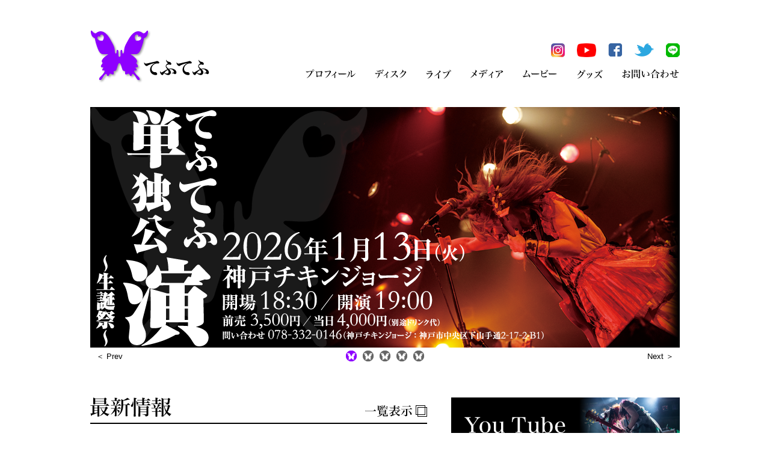

--- FILE ---
content_type: text/html
request_url: http://utautai-tefutefu.net/
body_size: 4779
content:
<!DOCTYPE html PUBLIC "-//W3C//DTD XHTML 1.0 Transitional//EN" "http://www.w3.org/TR/xhtml1/DTD/xhtml1-transitional.dtd">
<html xmlns="http://www.w3.org/1999/xhtml">
<head>
<meta http-equiv="Content-Type" content="text/html; charset=utf-8" />
<title>てふてふ オフィシャルサイト</title>
<meta name="description" content="アーティスト「てふてふ」のオフィシャルサイト。最新情報やライブ情報、メディア出演情報、グッズ紹介など、てふてふに関するあらゆる情報を公開しています。" />
<meta name="keywords" content="てふてふ,うたうたい,うたうたいてふてふ,tefutefu,ライブ,アーティスト,音楽" />
<meta name="robots" content="index,follow" />
<link rel="stylesheet" type="text/css" href="/_common/styles/import.css" media="all" />
<link rel="stylesheet" type="text/css" href="/_common/styles/index.css" media="all" />
<link rel="shortcut icon" href="/favicon.ico">
<link rel="index" href="" />
<script type="text/javascript" src="/_common/scripts/jquery.js"></script>
<script type="text/javascript" src="/_common/scripts/lightbox.js"></script>
<script type="text/javascript" src="/_common/scripts/yuga.js"></script>

<script type="text/javascript" src="//ajax.googleapis.com/ajax/libs/jquery/1.8.2/jquery.min.js"></script>
<script type="text/javascript" src="/_common/scripts/bxslider.min.js"></script>
<script type="text/javascript">
  $(document).ready(function(){
	$('.slider').bxSlider({
    auto: true,
    pause:  7000,//静止時間
    speed: 500,//スライド動作の速度
    mode: 'fade',//スライド動作の種類(horizontal、vertical、fade)
    pager:true,//ページャーの有無
	controls: true,//prev/next表示の有無
    prevText: '＜ Prev',//prev表示テキスト
    nextText: 'Next ＞'//next表示テキスト
	});
  });
</script>

<script type="text/javascript">

  var _gaq = _gaq || [];
  _gaq.push(['_setAccount', 'UA-19692540-2']);
  _gaq.push(['_trackPageview']);

  (function() {
    var ga = document.createElement('script'); ga.type = 'text/javascript'; ga.async = true;
    ga.src = ('https:' == document.location.protocol ? 'https://ssl' : 'http://www') + '.google-analytics.com/ga.js';
    var s = document.getElementsByTagName('script')[0]; s.parentNode.insertBefore(ga, s);
  })();

</script>
</head>

<body>
<a id="top"></a>
<div id="wrapper">
	
	<div id="header">
		
		<img src="/_common/img/logo.png" alt="てふてふ" width="198" height="88" />
		
		<div id="menuCol">
		<ul class="subMenu">
			<li><a href="https://instagram.com/tefutefu_official/" target="_blank"><img src="/_common/img/btn_instagram.png" alt="Instagram" width="23" height="23" class="imgLink" /></a></li>
			<li><a href="https://m.youtube.com/channel/UCY_JnXo8q7vLtl7_pFyZBRA" target="_blank"><img src="/_common/img/btn_youtube.png" alt="YouTube" width="32" height="23" class="imgLink" /></a></li>
			<li><a href="http://on.fb.me/tefutefu" target="_blank"><img src="/_common/img/btn_facebook.png" alt="Facebook" width="23" height="23" class="imgLink" /></a></li>
			<li><a href="https://twitter.com/utautaitefutefu" target="_blank"><img src="/_common/img/btn_twitter.png" alt="twitter" width="33" height="23" class="imgLink" /></a></li>
			<li><a href="http://line.me/ti/p/@gco0161x" target="_blank"><img src="/_common/img/btn_line.png" alt="line" width="23" height="23" class="imgLink" /></a></li>
		</ul>
		
		<div class="clearline"></div>
		
		<ul class="menu">
			<li><a href="/profile/index.html"><img src="/_common/img/btn_profile.png" alt="プロフィール" width="85" height="23" class="imgLink" /></a></li>
			<li><a href="/disc/index.html"><img src="/_common/img/btn_disc.png" alt="ディスク" width="55" height="23" class="imgLink" /></a></li>
			<li><a href="/schedule/index.html"><img src="/_common/img/btn_schedule.png" alt="ライブ" width="44" height="23" class="imgLink" /></a></li>
			<li><a href="/media/index.html"><img src="/_common/img/btn_media.png" alt="メディア" width="57" height="23" class="imgLink" /></a></li>
			<li><a href="/movie/index.html"><img src="/_common/img/btn_movie.png" alt="ムービー" width="59" height="23" class="imgLink" /></a></li>
			<li><a href="https://showten.utautai-tefutefu.net/" target="_blank"><img src="/_common/img/btn_goods.png" alt="グッズ" width="46" height="23" class="imgLink" /></a></li>
			<li><a href="/contact/index.html"><img src="/_common/img/btn_contact.png" alt="お問い合わせ" width="97" height="23" class="imgLink" /></a></li>
		</ul>
		</div><!--/menuCol-->
		
	</div><!--/header-->
	
	<div id="contents">
		
		<ul class="slider">
			<li><a href="/schedule/index.html#260113"><img src="/img/img_top_040.png" alt="てふてふ単独公演～生誕祭～" width="980" height="400" /></a></li>
			<li><a href="/disc/index.html#nssr041"><img src="/img/img_top_041.png" alt="てふてふ単独公演～嘘は、とびきりの愛なんだよ？～" width="980" height="400" /></a></li>
			<li><a href="/disc/index.html#nssr040"><img src="/img/img_top_036.png" alt="孤高の君に、ラブソングを" width="980" height="400" /></a></li>
			<li><a href="https://showten.utautai-tefutefu.net/" target="_blank" /><img src="/img/img_top_018.png" alt="蝶々商店" width="980" height="400" /></a></li>
			<li><img src="/img/img_top_001.png" alt="てふてふ" width="980" height="400" /></li>
		</ul>		
		
		<div id="leftColTop">
			
			<h1>
				<img src="/img/h1_news.png" alt="最新情報" width="135" height="32" />
				<a href="/news/index.html"><img src="/img/btn_lookat.png" alt="一覧表示" width="103" height="19" class="btnLookat imgLink" /></a></h1>
			</h1>
			
			<dl class="newsTop">
				<dt>26.1.15</dt>
				<dd><a href="/schedule/index.html"><img src="/_common/img/btn_link.png" alt="リンク" width="24" height="24" class="imgLink" /></a><p><a href="/schedule/index.html">下記公演詳細をアップしました。詳しくはライブのページをご覧ください。</a><br />
				<a href="/schedule/index.html#260413">　4月13日（月）神戸三宮CHICKEN GEORGE「てふてふ単独公演〜あすなろう〜」の公演詳細</a></p></dd>
				
				<dt>26.1.15</dt>
				<dd><a href="/schedule/index.html"><img src="/_common/img/btn_link.png" alt="リンク" width="24" height="24" class="imgLink" /></a><p><a href="/schedule/index.html">下記公演詳細をアップしました。詳しくはライブのページをご覧ください。</a><br />
				<a href="/schedule/index.html#260130">　1月30日（金）大阪堺FANDANGOの公演詳細<br />
				<a href="/schedule/index.html#260206">　2月6日（金）大阪梅田大阪喫茶部の公演詳細<br />
				<a href="/schedule/index.html#260208">　2月8日（日）名古屋新栄sunsetBLUEの公演詳細<br />
				<a href="/schedule/index.html#260219">　2月19日（木）徳島栄町GARAGEの公演詳細<br />
				<a href="/schedule/index.html#260223">　2月23日（月祝）熊本阿蘇ビギナーズレコードの公演詳細<br />
				<a href="/schedule/index.html#260226">　2月26日（木）大阪心斎橋歌う魚の公演詳細<br />
				<a href="/schedule/index.html#260228">　2月28日（土）兵庫加古川SASAYUの公演詳細<br />
				<a href="/schedule/index.html#260304">　3月4日（水）大阪梅田KO-NEKOの公演詳細<br />
				<a href="/schedule/index.html#260306">　3月6日（金）高知ri:verの公演詳細<br />
				<a href="/schedule/index.html#260309">　3月9日（月）神戸三宮KINGS Xの公演詳細<br />
				<a href="/schedule/index.html#260310">　3月10日（火）大阪心斎橋歌う魚の公演詳細<br /></a></p></dd>
				
				<dt>26.1.1</dt>
				<dd><a href="/schedule/index.html"><img src="/_common/img/btn_link.png" alt="リンク" width="24" height="24" class="imgLink" /></a><p><a href="/schedule/index.html">下記公演詳細をアップしました。詳しくはライブのページをご覧ください。</a><br />
				<a href="/schedule/index.html#260116">　1月16日（金）滋賀浜大津もう愛はトゥモロウへの公演詳細<br />
				<a href="/schedule/index.html#260121">　1月21日（水）神戸三宮ダイスキッチンの公演詳細<br />
				<a href="/schedule/index.html#260202">　2月2日（月）神戸三宮ダイスキッチンの公演詳細<br />
				<a href="/schedule/index.html#260201">　2月3日（火）京都西院OOH-LA-LAの公演詳細<br />
				<a href="/schedule/index.html#260207">　2月7日（土）大阪心斎橋AtlantiQsの公演詳細<br />
				<a href="/schedule/index.html#260212">　2月12日（木）福島郡山PEAK ACTIONの公演詳細<br />
				<a href="/schedule/index.html#260213">　2月13日（金）山形七日町オリハントの公演詳細<br />
				<a href="/schedule/index.html#260215">　2月15日（日）山形新庄音蔵-ne.gura-の公演詳細<br />
				<a href="/schedule/index.html#260216">　2月16日（月）仙台音屋スタジオの公演詳細<br />
				<a href="/schedule/index.html#260217">　2月17日（火）大阪心斎橋SINKAGURA 5Fの公演詳細<br />
				<a href="/schedule/index.html#260220">　2月20日（金）山口周南riseの公演詳細<br />
				<a href="/schedule/index.html#260221">　2月21日（土）北九州小倉Sun Smileの公演詳細<br />
				<a href="/schedule/index.html#260222">　2月22日（日）福岡ENOTN Akasaka Studioの公演詳細<br />
				<a href="/schedule/index.html#260225">　2月25日（水）大阪谷町四丁目BAR TONE8.0の公演詳細</a></p></dd>
				
				<dt>25.12.23</dt>
				<dd><a href="/schedule/index.html"><img src="/_common/img/btn_link.png" alt="リンク" width="24" height="24" class="imgLink" /></a><p><a href="/schedule/index.html">下記公演詳細をアップしました。詳しくはライブのページをご覧ください。</a><br />
				<a href="/schedule/index.html#260123">　1月23日（金）島根津和野TIME REMEMBEREDの公演詳細<br />
				<a href="/schedule/index.html#260129">　1月28日（水）徳島GARAGEの公演詳細<br />
				<a href="/schedule/index.html#260201">　2月1日（日）神戸D×Qの公演詳細<br />
				<a href="/schedule/index.html#260206">　2月6日（金）大阪梅田大阪喫茶部の公演詳細</a></p></dd>
				
				<dt>25.12.8</dt>
				<dd><a href="/schedule/index.html"><img src="/_common/img/btn_link.png" alt="リンク" width="24" height="24" class="imgLink" /></a><p><a href="/schedule/index.html">下記公演詳細をアップしました。詳しくはライブのページをご覧ください。</a><br />
				<a href="/schedule/index.html#260117">　1月17日（土）神奈川鶴間MEGA DRY BARの公演詳細<br />
				<a href="/schedule/index.html#260118">　1月18日（日）東京幡ヶ谷36°5の公演詳細<br />
				
				<dt>25.11.23</dt>
				<dd><a href="/schedule/index.html"><img src="/_common/img/btn_link.png" alt="リンク" width="24" height="24" class="imgLink" /></a><p><a href="/schedule/index.html">下記公演詳細をアップしました。詳しくはライブのページをご覧ください。</a><br />
				<a href="/schedule/index.html#260124">　1月24日（土）山口周南riseの公演詳細<br />
				<a href="/schedule/index.html#260127">　1月27日（火）兵庫相生BAR BECK524の公演詳細<br />
				<a href="/schedule/index.html#260129">　1月29日（木）神戸ハッピーローラの公演詳細</a></p></dd>
				
				<dt>23.1.21</dt>
				<dd><a href="/disc/index.html"><img src="/_common/img/btn_link.png" alt="リンク" width="24" height="24" class="imgLink" /></a>
				<p><a href="/disc/index.html">ディスク情報更新しました。</a></p></dd>
				
				<dt>20.11.15</dt>
				<dd><a href="/movie/index.html"><img src="/_common/img/btn_link.png" alt="リンク" width="24" height="24" class="imgLink" /></a><p><a href="/movie/index.html">ムービーコーナー更新しました。</a><br />
				<br />
				<a href="/disc/movie.html">　新しい動画をアップしています。</a></p></dd>
				
				<dt>20.5.5</dt>
				<dd><a href="/disc/index.html"><img src="/_common/img/btn_link.png" alt="リンク" width="24" height="24" class="imgLink" /></a><p><a href="/disc/index.html">ディスク情報更新しました。</a><br />
				<br />
				<a href="/disc/index.html">　ディスクコーナーより蝶々商店の利用ができるようになりました。</a></p></dd>
				
			</dl>
			
			<div class="scheduleInfo"><p><a href="/schedule/">ライブスケジュール最終更新日　26.1.15</a></p></div>
			
			<h1>
				<img src="/img/h1_movie.png" alt="最新情報" width="135" height="32" />
				<a href="/movie/index.html"><img src="/img/btn_lookat.png" alt="一覧表示" width="103" height="19" class="btnLookat" /></a>
			</h1>
			
			<iframe width="560" height="315" src="https://www.youtube.com/embed/wkDrDkXJ1ko?si=bGkZgFEbJx3SEV7b" frameborder="0" allowfullscreen></iframe>
			
			
            <p>【MV】孤高の君よ / てふてふ</p>
			
			
			<h1>
				<img src="/img/h1_release.png" alt="ニューリリース" width="211" height="32" />
				<a href="/disc/index.html"><img src="/img/btn_lookat.png" alt="一覧表示" width="103" height="19" class="btnLookat imgLink" /></a></h1>
			</h1>
			
			<div class="releaseLeft">
				<img src="/img/img_nssr040.png" alt="孤高の君に、ラブソングを" width="300" height="300" />
			</div>
			
			<div class="releaseRight">
				<p>2024年8月8日発売<br />
				5th Mini Single<br />
				<span>孤高の君に、ラブソングを</span><br />
				1,000円（税抜）<br />
				<br />
				1.孤高の君よ<br />
				2.ラブソング<br />
				<!--/ <br />
				<a href="" target="_blank">Amazon　<img src="/disc/img/btn_link.png" alt="Amazon" width="12" height="12" /></a><br />
				<a href="" target="_blank">TOWER RECORDS　<img src="/disc/img/btn_link.png" alt="TOWER RECORDS" width="12" height="12" /></a><br />
				<a href="" target="_blank">HMV　<img src="/disc/img/btn_link.png" alt="HMV" width="12" height="12" /></a><br />
				<a href="" target="_blank">iTunes　<img src="/disc/img/btn_link.png" alt="iTunes" width="12" height="12" /></a> -->
				</p>
			</div>
			
			
			
		</div><!--/leftColTop-->
		
		
		<div id="rightColTop">
			<ul class="banner">
				<li><a href="https://m.youtube.com/channel/UCY_JnXo8q7vLtl7_pFyZBRA" target="_blank"><img src="/img/banner_youtube.png" alt="You Tube" width="380" height="100" class="imgLink" /></a></li>
				<li><a href="https://twitter.com/utautaitefutefu" target="_blank"><img src="/img/banner_twitter.png" alt="twitter" width="380" height="100" class="imgLink" /></a></li>
				<li><a href="https://instagram.com/tefutefu_official/" target="_blank"><img src="/img/banner_instagram.png" alt="Instagram" width="380" height="100" class="imgLink" /></a></li>
				<li><a href="http://line.me/ti/p/@gco0161x" target="_blank"><img src="/img/addfriends_en.png" alt="line" width="272" height="72" /></a></li>
				<li><a href="https://showten.utautai-tefutefu.net/" target="_blank"><img src="/img/banner_showten.png" alt="蝶々商店" width="380" height="100" class="imgLink" /></a></li>
			</ul>
			
			
			<div class="facebookColTop">
				<div id="fb-root"></div>
					<script>(function(d, s, id) {
					  var js, fjs = d.getElementsByTagName(s)[0];
					  if (d.getElementById(id)) return;
					  js = d.createElement(s); js.id = id;
					  js.src = "//connect.facebook.net/ja_JP/sdk.js#xfbml=1&version=v2.5";
					  fjs.parentNode.insertBefore(js, fjs);
					}(document, 'script', 'facebook-jssdk'));</script>
				<div class="fb-page" data-href="https://www.facebook.com/244982215559691/" data-tabs="timeline" data-width="380" data-height="130" data-small-header="false" data-adapt-container-width="true" data-hide-cover="false" data-show-facepile="false"><div class="fb-xfbml-parse-ignore"><blockquote cite="https://www.facebook.com/244982215559691/"><a href="https://www.facebook.com/244982215559691/">てふてふ（アーティストページ）</a></blockquote></div></div>
			</div><!--/facebookColTop-->
			
			<div class="twitterColTop">
				<h2><a href="https://twitter.com/tefutefu_staff" target="_blank">てふてふ製作委員会【twitter】</a></h2>
				<div class="twitter"><!--/てふてふ製作委員会-->
					<a class="twitter-timeline" width="340" height="500" lang="ja" data-border-color="#BBBBBB" data-chrome="noheader nofooter transparent" href="https://twitter.com/tefutefu_staff"  data-widget-id="632136151927668736">@tefutefu_staff からのツイート</a>
					<script>!function(d,s,id){var js,fjs=d.getElementsByTagName(s)[0],p=/^http:/.test(d.location)?'http':'https';if(!d.getElementById(id)){js=d.createElement(s);js.id=id;js.src=p+"://platform.twitter.com/widgets.js";fjs.parentNode.insertBefore(js,fjs);}}(document,"script","twitter-wjs");</script>
				</div><!--/twitter-->
			</div><!--/twitterColTop-->
			
			<div class="twitterColTop">
				<h2><a href="https://twitter.com/utautaitefutefu" target="_blank">てふてふ【twitter】</a></h2>
				<div class="twitter"><!--/てふてふ-->
					<a class="twitter-timeline" width="340" height="500" lang="ja" data-border-color="#BBBBBB" data-chrome="noheader nofooter transparent" href="https://twitter.com/utautaitefutefu"  data-widget-id="295295550444683264">@utautaitefutefu からのツイート</a>
					<script>!function(d,s,id){var js,fjs=d.getElementsByTagName(s)[0],p=/^http:/.test(d.location)?'http':'https';if(!d.getElementById(id)){js=d.createElement(s);js.id=id;js.src=p+"://platform.twitter.com/widgets.js";fjs.parentNode.insertBefore(js,fjs);}}(document,"script","twitter-wjs");</script>
				</div><!--/twitter-->
			</div><!--/twitterColTop-->
			
				
				
		</div><!--/rightColTop-->
		
		<div class="clearline"></div>
		
	</div><!--/contents-->
	
</div><!--/wrapper-->
	
	
<div id="footer">
		
	<div id="wrapper">
		<ul class="footer">
			<li><a href="https://instagram.com/tefutefu_official/" target="_blank"><img src="/_common/img/btn_instagram.png" alt="Instagram" width="23" height="23" class="imgLink" /></a></li>
			<li><a href="https://m.youtube.com/channel/UCY_JnXo8q7vLtl7_pFyZBRA" target="_blank"><img src="/_common/img/btn_youtube.png" alt="YouTube" width="32" height="23" class="imgLink" /></a></li>
			<li><a href="http://on.fb.me/tefutefu" target="_blank"><img src="/_common/img/btn_facebook.png" alt="Facebook" width="23" height="23" class="imgLink" /></a></li>
			<li><a href="https://twitter.com/tefutefu_staff" target="_blank"><img src="/_common/img/btn_twitter.png" alt="twitter" width="33" height="23" class="imgLink" /></a></li>
			<li><a href="http://line.me/ti/p/%40lan8827j" target="_blank"><img src="/_common/img/btn_line.png" alt="line" width="23" height="23" class="imgLink" /></a></li>
			<li><a href="/">トップ</a></li>
			<li><a href="/news/index.html">最新情報</a></li>
			<li><a href="/profile/index.html">プロフィール</a></li>
			<li><a href="/disc/index.html">ディスク</a></li>
			<li><a href="/schedule/index.html">ライブ</a></li>
			<li><a href="/media/index.html">メディア</a></li>
			<li><a href="/movie/index.html">ムービー</a></li>
			<li><a href="/goods/index.html">グッズ</a></li>
			<li><a href="/contact/index.html">お問い合わせ</a></li>
		</ul>
		<div class="clearline"></div>
		<p class="copyright">Copyright 2015 tefutefu. All Rights Reserved.</p>
	</div><!--/wrapper-->
	
</div><!--/footer-->
	
</body>
</html>


--- FILE ---
content_type: text/css
request_url: http://utautai-tefutefu.net/_common/styles/import.css
body_size: 119
content:
@charset "utf-8";

/*Import*/

@import "./reset-fonts.css"; /*yui*/
@import "./modules.css";
@import "./lightbox.css";
@import "./style.css";

/*EOF*/

--- FILE ---
content_type: text/css
request_url: http://utautai-tefutefu.net/_common/styles/index.css
body_size: 109
content:
@charset "utf-8";

/*
	Name         : index.css
	Description  : only /index.html
*/


/*Index
--------------------------------------------------*/



/*EOF*/


--- FILE ---
content_type: text/css
request_url: http://utautai-tefutefu.net/_common/styles/modules.css
body_size: 845
content:
@charset "utf-8";

/*
	Name         : modules.css
	Last Modefied: 2009-12-16
*/

/* TOC ============================================
	1: Reconfig Tags
	2: Common Objects
	3: Float
	4: Adjustment
	5: Dummy
==================================================*/


/* 1: Reconfig Tags
--------------------------------------------------*/

html {
	overflow-y: scroll;
}

body {
	font-family: "Hiragino Kaku Gothic Pro", "ヒラギノ角ゴ Pro W3", メイリオ, Meiryo, Arial, Helvetica, "MS PGothic", "ＭＳ Ｐゴシック", sans-serif;
	line-height: 1.5;
}

* html body { /*IE6*/
	font-family: Arial, Helvetica, "MS PGothic", "ＭＳ Ｐゴシック", sans-serif;
}

td, th {
	vertical-align: top;
}

img {
	zoom: 1;
}

hr {
	display: block;
	height: 1px;
	border-top: 1px solid #999;
	border-left: none;
	border-bottom: none;
	border-right: none;
	background: transparent;
}

p {
	margin: 1.5em 0;
}


/* 2: Common Objects
--------------------------------------------------*/

.hide {
	display: none;
}


ul.general {
	margin: 1em;
	padding: 0 1em;
}

ul.general li {
	list-style-type: disc;
}

ol.general {
	margin: 1em 1.5em;
	padding: 0 1em;
}

ol.general li {
	margin-bottom: 0.3em;
	list-style-type: decimal;
}


/* 3: Float
--------------------------------------------------*/

.fRight {float: right;}
.fLeft  {float: left;}
.clear  {clear: both;}

.clearfix { /*IE5.5-8*/
	zoom: 1;
}

.clearfix:after { /*Modern*/
	content: ".";
	display: block;
	height: 0;
	clear: both;
	visibility: hidden;
	line-height: 0;
}

.clearline {
	clear: both;
	height: 0;
	font-size: 0;
	line-height: 0;
}


/* 4: Alignment
--------------------------------------------------*/

.tLeft   {text-align: left !important;}
.tCenter {text-align: center !important;}
.tRight  {text-align: right !important;}
.first   {margin-top:0 !important;}
.sp20  {margin: 20px 0;}
.sp40  {margin: 40px 0;}



/* 5: Dummy
--------------------------------------------------*/

.noPrint,
.imgLink {
}

#top {
	height: 0;
	font-size: 0;
	line-height: 0;
}


/*EOF*/


--- FILE ---
content_type: text/css
request_url: http://utautai-tefutefu.net/_common/styles/style.css
body_size: 2404
content:
@charset "utf-8";

/*
	Name         : style.css
*/

/*Base
--------------------------------------------------*/


body {
	color: #000;
	text-align: center;
	background: #fff center repeat-y;
}

a {text-decoration: none;}
a:link    {color: #000000;}
a:visited {color: #000000;}
a:hover   {color: #666666;}
a:active  {color: #666666;}



/*Block
--------------------------------------------------*/

#wrapper {
	width: 980px;
	margin: 0 auto;
	background-color: #fff;
	text-align: left;
}

#header {
	height: 88px;
	margin: 50px auto 40px;
}

#menuCol {
	float: right;
}

#contents {
	
}

#footer {
	width: 100%;
	border-top: solid 5px #000;
	margin: 60px auto 0;
}

#footer #wrapper {
	width: 980px;
	height: 100px;
	margin: 0 auto;
	background: #fff url("/_common/img/bg_footer.png") no-repeat scroll right bottom;
	text-align: right;
}

#navi {
	background-color: #ccc;
	color: #FFF;
	text-align: right;
	padding: 5px 20px 5px 0;
}



/*共通項目
--------------------------------------------------*/

#logo {
	float: left;
	height: 88px;
	margin-top: 15px;
	margin-bottom: 10px;
}

ul.subMenu {
	float: right;
	background-color: #ffffff;
	height: 23px;
	margin-top: 22px;
	margin-bottom: 20px;
}

ul.subMenu li {
	float: left;
	display: inline;
	height: 23px;
	margin-left: 20px;
}

ul.menu {
	float: right;
	background-color: #ffffff;
	height: 23px;
}

ul.menu li {
	float: left;
	display: inline;
	height: 23px;
	margin-left: 30px;
}

.contentsFooterLeft {
	float: left;
	width: 470px;
	border: solid 1px #000;
	margin-top: 60px;
}

.contentsFooterLeft h2 {
	background-color: #000;
	color: #FFF;
	padding: 5px 20px;
	font-weight: bold;
}

.contentsFooterLeft h2 a:link    {color: #ffffff;}
.contentsFooterLeft h2 a:visited {color: #ffffff;}
.contentsFooterLeft h2 a:hover   {color: #666666;}
.contentsFooterLeft h2 a:active  {color: #666666;}

.contentsFooterRight {
	float: right;
	width: 470px;
	border: solid 1px #000;
	margin-top: 60px;
}

.contentsFooterRight h2 {
	background-color: #000;
	color: #FFF;
	padding: 5px 20px;
	font-weight: bold;
}

.contentsFooterRight h2 a:link    {color: #ffffff;}
.contentsFooterRight h2 a:visited {color: #ffffff;}
.contentsFooterRight h2 a:hover   {color: #666666;}
.contentsFooterRight h2 a:active  {color: #666666;}

.twitter {
	margin: 10px 20px;
}

ul.footer {
	float: right;
	height: 23px;
	margin: 40px 150px 0 0;
}

ul.footer li {
	float: left;
	display: inline;
	height: 23px;
	margin-left: 13px;
}

p.copyright {
	float: right;
	margin: 5px 150px 0 0;
}

#navi p {
	margin: 0;
}

#navi a:link    {color: #ffffff;}
#navi a:visited {color: #ffffff;}
#navi a:hover   {color: #666666;}
#navi a:active  {color: #666666;}



/*トップページ
--------------------------------------------------*/

#leftColTop {
	width: 560px;
	float: left;
}

#rightColTop {
	width: 380px;
	float: right;
}

h1 {
	border-bottom: #000 solid 2px;
	width: 100%;
	margin: 60px auto 30px;
	padding-bottom: 10px;
}

.btnLookat {
	float: right;
	display: inline;
	margin-top: 13px;
}

dl.newsTop {
	
}

dl.newsTop dt {
	border-right: #000 solid 1px;
	font-weight: bold;
}

dl.newsTop dd {
	border-right: #000 solid 1px;
	border-bottom: #000 solid 1px;
	margin-bottom: 20px;
}

dl.newsTop dd p {
	margin: 0;
	overflow: auto;
	zoom: 1;
}

dl.newsTop dd img {
	float: right;
	margin: -13px 10px 20px 10px;
}

.scheduleInfo {
	background-color: #000;
	color: #FFF;
	text-align: right;
	font-weight: bold;
	padding: 10px 20px;
}

.scheduleInfo p {
	margin: 0;
}

.scheduleInfo p a:link    {color: #ffffff;}
.scheduleInfo p a:visited {color: #ffffff;}
.scheduleInfo p a:hover   {color: #666666;}
.scheduleInfo p a:active  {color: #666666;}

.btnLink {
	float: right;
	display: inline;
	margin: -13px 10px 0 10px;
}

.releaseLeft {
	float: left;
	width: 300px;
}

.releaseRight {
	float: right;
	display: inline;
	width: 240px;
}

.releaseRight p span {
	font-weight: bold;
	font-size: 16px;
	line-height: 26px;
}

.releaseRight p {
	margin: 0;
}

ul.banner {
	margin: 60px auto 0;
}

ul.banner li {
	margin-bottom: 10px;
}

.facebookColTop {
	width: 380px;
	margin-top: 40px;
}

.twitterColTop {
	width: 380px;
	border: solid 1px #000;
	margin-top: 40px;
}

.twitterColTop h2 {
	background-color: #000;
	color: #FFF;
	padding: 5px 20px;
	font-weight: bold;
}

.twitterColTop h2 a:link    {color: #ffffff;}
.twitterColTop h2 a:visited {color: #ffffff;}
.twitterColTop h2 a:hover   {color: #666666;}
.twitterColTop h2 a:active  {color: #666666;}



/*プロフィール
--------------------------------------------------*/

.profPic {
	float: right;
	margin-top: -70px;
}

h2.biography {
	border-bottom: #000 solid 1px;
	margin-left: 20px;
	font-weight: bold;
	
}

dl.biography {
	margin: 20px 0 40px 40px;
}

dl.biography dt {
	float: left;
	font-weight: bold;
}

dl.biography dd {
	padding-left: 60px;
	margin-bottom: 10px;
}



/*最新情報
--------------------------------------------------*/

dl.news {
	margin-top: 60px;
}

dl.news dt {
	border-right: #000 solid 1px;
	font-weight: bold;
}

dl.news dd {
	border-right: #000 solid 1px;
	border-bottom: #000 solid 1px;
	margin-bottom: 20px;
}

dl.news dd p {
	margin: 0;
	overflow: auto;
	zoom: 1;
}

dl.news dd img {
	float: right;
	margin: -13px 10px 20px 10px;
}

h1.topics {
	background-color: #000;
	color: #FFF;
	border: none;
	font-weight: bold;
	font-size: 22px;
	width: 940px;
	padding: 10px 20px;
}

h1.topicsImg {
	background-color: #000;
	color: #FFF;
	border: none;
	font-weight: bold;
	font-size: 22px;
	padding: 0;
}

h2.topics {
	background-color: #666;
	color: #FFF;
	border: none;
	font-weight: bold;
	font-size: 16px;
	width: 940px;
	padding: 5px 20px;
}

h2.topicsBgnon {
	background-color: none;
	color: #111;
	font-weight: bold;
	font-size: 16px;
	padding-left: 20px;
}

p.topics {
	margin: 20px 0 20px 20px;
}

p.topics span {
	font-weight: bold;
	font-size: 18px;
}

ul.topics {
	margin: 20px 0 20px 20px;
	font-size: 16px;
}

ul.topics li {
	margin-bottom: 10px;
}

dl.topics {
	margin: 20px 0 20px 20px;
}

dl.topics dt {
	float: left;
	font-weight: bold;
}

dl.topics dd {
	padding-left: 70px;
}

p.update {
	text-align: right;
	margin: 5px 0 0;
}

ul.gallery {
	margin: 20px 0;
}
	
ul.gallery li {
	float: left;
	margin: 0 20px 20px 0;
	width: 180px;
}
	
ul.gallery li.lastChild {
	margin-right: 0;
}




/*ディスク
--------------------------------------------------*/

.discCol {
	margin-bottom: 60px;
}

.discImg {
	float: left;
	width: 400px;
}

.discDetail {
	float: right;
	width: 540px;
}

.discDetail h2 {
	
}

.discDetail h3 {
	font-size: 24px;
	font-weight: bold;
	margin-top: 10px;
}

.discDetail dl {
	margin-top: 10px;
}

.discDetail dl dt {
	float: left;
	font-weight: bold;
}

.discDetail dl dd {
	padding-left: 50px;
}

.discDetail p {
	margin: 10px 0 15px;
}

.discDetail p a.lyrics {
	background-color: #000000;
	color: #ffffff;
	font-size: 14px;
	font-weight: bold;
	padding: 10px 50px;
	width: 120px;
}
.discDetail p a.lyrics:link    {background-color: #000000;}
.discDetail p a.lyrics:visited {background-color: #000000;}
.discDetail p a.lyrics:hover   {background-color: #666666;}
.discDetail p a.lyrics:active  {background-color: #666666;}



/*ライブ
--------------------------------------------------*/

.schedule {
	border-right: #000 solid 1px;
	border-bottom: #000 solid 1px;
	padding: 20px 20px 0 10px;
	margin-bottom: 20px;
}

.schedule h2 {
	font-size: 18px;
	font-weight: bold;
	color: #FFF;
	background-color: #000;
	padding-left: 10px;
}

.schedule h3 {
	font-size: 15px;
	font-weight: bold;
	color: #8E00FF;
	padding-left: 10px;
	margin-top: 10px;
}

.schedule p {
	padding-left: 10px;
	margin: 10px 0;
}

p.reservation {
	text-align: right;
	margin-bottom: 60px;
}

p.scheduleNavi {
	text-align: right;
	margin-bottom: 60px;
}



/*メディア
--------------------------------------------------*/

.media {
	border-right: #000 solid 1px;
	border-bottom: #000 solid 1px;
	padding: 20px 20px 0 10px;
	margin-bottom: 60px;
}

.media h2 {
	font-size: 18px;
	font-weight: bold;
	color: #FFF;
	background-color: #000;
	padding-left: 10px;
}

.media h3 {
	font-size: 15px;
	font-weight: bold;
	color: #8E00FF;
	padding-left: 10px;
	margin-top: 10px;
}

.media p {
	padding-left: 10px;
	margin: 10px 0;
}



/*グッズ
--------------------------------------------------*/

.goodsCol {
	margin-bottom: 40px;
	padding-bottom: 40px;
	border-bottom: solid 1px #000000;
}

.goodsImg {
	float: left;
	width: 400px;
}

.goodsDetail {
	float: right;
	width: 540px;
}

.goodsDetail h2 {
	font-size: 24px;
	font-weight: bold;
	margin-top: 10px;
}

.goodsDetail dl {
	margin-top: 10px;
}

.goodsDetail dl dt {
	float: left;
	font-weight: bold;
}

.goodsDetail dl dd {
	padding-left: 50px;
}

.goodsDetail p {
	margin: 10px 0 15px;
}

ul.goodsThumb {
	float: left;
}

ul.goodsThumb li {
	float: left;
	display: inline;
	margin-right: 30px;
}

.buy {
	margin-top: 20px;
}



/*ムービー
--------------------------------------------------*/

ul.movie {
	clear: both;
}

ul.movie li {
	padding: 30px 29px 30px 0;
	margin-bottom: 10px;
	float: left;
}

ul.movie li:nth-child(2n) {
	padding: 30px 0 30px 30px;
}

ul.movie li h2 {
	background-color: #000000;
	color: #ffffff;
	padding: 10px;
	margin: 0;
	width: 440px;
}




/*お問い合わせ
--------------------------------------------------*/

div.mailform {
	border: solid 2px #CCCCCC;
	margin: 30px auto 40px;
	width: 700px;
}

form#mailform {
	margin: 30px 40px 40px;
}

div.mailform table {
	width: 620px;
}

div.mailform table tr th,table.mailform tr td {
	text-align: left;
	font-weight: normal;
	font-size: 12px;
	border-bottom: solid 1px #999999;
	padding: 7px 5px 7px 5px;
}

div.mailform table tr th {
	width: 150px;
}

div.mailform table tr th span {
	color: #CC0000;
	font-size: 10px;
}

div.mailform table tr th p {
	margin: 0px;
	padding: 0px;
	font-size: 10px;
	color: #999999;
}

div.mailform table tr td textarea {
	width: 100%;
	height: 120px;
}

p.letter {
	font-size: 16px;
	font-weight: bold;
	margin-left: 30px;
}

p.thanks {
	text-align: center;
}



/*その他
--------------------------------------------------*/

/* スマホだけに適用するCSS */
@media screen and (min-width:320px) and (max-width: 768px){
	#wrapper {
		padding: 0 10px;/* 左右の余白 */
	}
}


/*bxSlider
--------------------------------------------------*/

.bx-wrapper {
	width: 980px;
	margin: 0 auto;
	position: relative;
}

.bx-wrapper .bx-pager {
	text-align: center;
	margin-top: 5px;
}

.bx-wrapper .bx-pager .bx-pager-item {
	display: inline-block;
	*zoom: 1;
	*display: inline;
}

.bx-wrapper .bx-controls-direction a {
	position: absolute;
	z-index: 9999;
}

.bx-prev {
	left: 10px;
}

.bx-next {
	right: 10px;
}

.bx-pager a {
	background: url(/_common/img/bxSlider/img_pager_btn.png) no-repeat;
	text-indent: -9999px;/*数字表示をブラウザ外に押しやる*/
	display: block;
	width: 18px;
	height: 18px;
	margin: 0 5px;
}

.bx-pager a:hover,
.bx-pager a.active {
	background: url(/_common/img/bxSlider/img_pager_btn_a.png) no-repeat;
}



/*EOF*/



